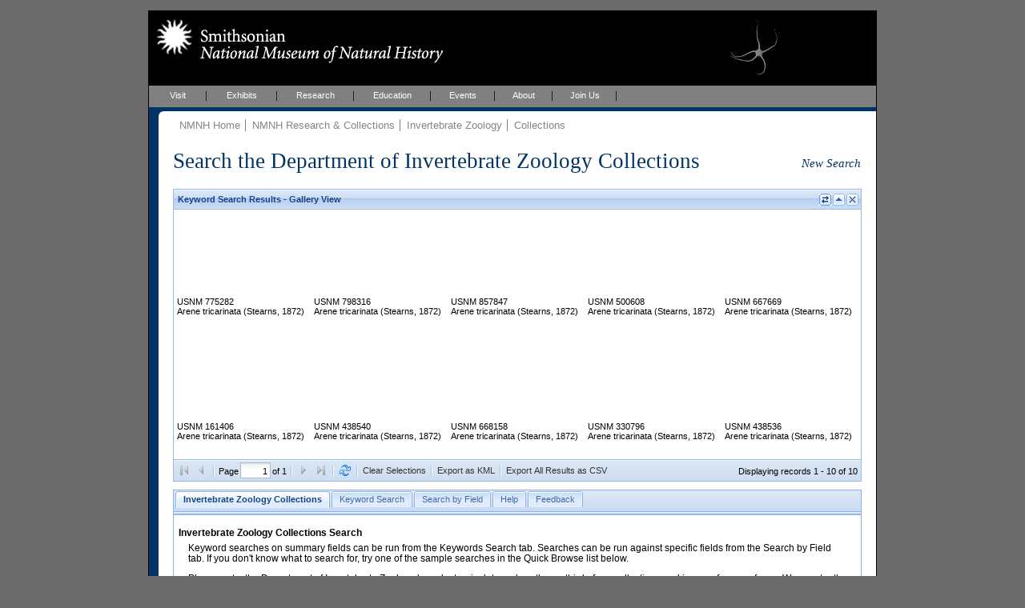

--- FILE ---
content_type: text/html; charset=UTF-8
request_url: https://collections.nmnh.si.edu/search/iz/?qn=Arene+tricarinata
body_size: 25501
content:
<!DOCTYPE html PUBLIC "-//W3C//DTD XHTML 1.0 Strict//EN" "http://www.w3.org/TR/xhtml1/DTD/xhtml1-strict.dtd">
<html xmlns="http://www.w3.org/1999/xhtml">
<head>
<!--
	++ nmnh_base.dwt
	++ version 1.1 - 06 February 2007
	-->
<!-- saved from url=(0014)about:internet -->
<!-- IE Mark of the Web -->
<meta http-equiv="Content-Type" content="text/html; charset=utf-8" />
<!--
	++ nmnh_1_column.dwt
	++ version 0.2
	-->
<title>Invertebrate Zoology Collections Search</title>
<link href="/_css/default.css" rel="stylesheet" type="text/css" media="screen" />
<link href="/_css/layout_wider_new.css" rel="stylesheet" type="text/css" media="screen" />
<link href="/_css/layout_1_column_wider_new.css" rel="stylesheet" type="text/css" media="screen" />
<link href="/_css/print1and2col.css" rel="stylesheet" type="text/css" media="print" />
<link href="/_css/color/color_01.css" rel="stylesheet" type="text/css" media="screen" />
<style type="text/css" media="screen">
#wrap {
	background: white url(/_img/01_layoutOneColumn.gif) repeat-y;
}
</style>
<link href="/_css/custom.css" rel="stylesheet" type="text/css" media="screen" />
<!--[if lte IE 6]><link rel="stylesheet" type="text/css" href="/_css/ie6.css" media="screen" /><![endif]-->
<link href="/searchm/css/search.css" rel="stylesheet" type="text/css" media="screen" />
<meta name="Title" content="Invertebrate Zoology Collections Search" />
<meta name="Creator" content="" />
<meta name="Subject" content="" />
<meta name="Description" content="iThe NMNH Invertebrate Zoology Collections include over 1.3 million online specimen records." />
<meta name="Publisher" content="" />
<meta name="Contributor" content="" />
<meta name="Date" content="" />
<meta name="Type" content="" />
<meta name="Format" content="" />
<meta name="Identifier" content="" />
<meta name="Source" content="" />
<meta name="Language" content="" />
<meta name="Relation" content="" />
<meta name="Coverage" content="" />
<meta name="Rights" content="" />
<meta name="Keywords" content="" />
<!-- EXTJS -->
<link rel="stylesheet" type="text/css" href="/ext/resources/css/ext-all-notheme.css"/>
<link rel="stylesheet" type="text/css" href="/ext/resources/css/xtheme-blue.css"/>
<script type="text/javascript" src="/ext/adapter/ext/ext-base.js"></script>
<script type="text/javascript" src="/ext/ext-all.js"></script>
<script type="text/javascript" src="/searchm/js/common.js"></script>
<script type="text/javascript">Nmnh.formData = {};</script>
<script type="text/javascript" src="search-iz.js"></script>
<script type="text/javascript" src="/searchm/js/search.js"></script>
<!-- END EXTJS -->
<script type="text/javascript">
if (top.frames.length!=0){top.location=self.document.location;}
</script>
</head>
<body>
<div id="wrap">
	<div id="mastHead">
		<h1 id="top"><a href="https://naturalhistory.si.edu/"><span>Smithsonian National Museum of Natural History</span></a></h1>
		<img id="ws-search-header-image" src="/search/images/ophiurolepis-gelida-87x70.jpg" title="Ophiurolepis gelida - Antarctic Ocean" alt="Header image"/>
		<!-- div id="searchForm"></div -->
	</div>
	<div id="globalNav">
		<ul>
			<li><a href="http://naturalhistory.si.edu/visit" title="Visit" id="menuVisit">Visit</a></li>
			<li><a href="http://naturalhistory.si.edu/exhibits" title="Exhibits" id="menuExhibits">Exhibits</a></li>
			<li><a href="http://naturalhistory.si.edu/research" title="Research" id="menuResearch">Research</a></li>
			<li><a href="http://naturalhistory.si.edu/education" title="Education" id="menuEducation">Education</a></li>
			<li><a href="http://naturalhistory.si.edu/events" title="Events" id="menuEvents">Events</a></li>
			<li><a href="http://naturalhistory.si.edu/about" title="About" id="menuAbout">About</a></li>
			<li><a href="http://naturalhistory.si.edu/join-us" title="Join Us" id="menuJoin">Join Us</a></li>
		</ul>
	</div>
	<!-- globalNav -->
	<div id="mainContent">
		<div id="mainGutter">
			<!-- breadCrumb -->
			<div id="breadCrumb">
				<ul>
<li><a href="https://naturalhistory.si.edu/" title="NMNH Home">NMNH Home</a></li>
<li><a href="/search/" title="NMNH Research &amp; Collections">NMNH Research &amp; Collections</a></li>
<li><a href="http://invertebrates.si.edu/" title="Invertebrate Zoology">Invertebrate Zoology</a></li>
<li><a href="http://invertebrates.si.edu/collections.htm" title="Collections">Collections</a></li>
				</ul>
				<h1>
					Search the Department of Invertebrate Zoology Collections
					<span id="ws-new-search">
						<a href="#new-search">New Search</a>
					</span>
				</h1>
			</div>
			<!-- /breadCrumb -->
			<div id='ws-no-script'>
				<noscript>
				<p class="ws-no-script-warning">To use these Search Pages, you must enable JavaScript in your browser.</p>
				</noscript>
			</div>
			<div id="ws-clear-cache" class="x-hidden">
				<!-- p>Webpage updated - you may need to clear History (or Cache or Temporary Internet Files) and reload for proper results.</p -->
				<p>Maintenance on this system will make it temporarily unavailable for short periods of time between 8:00 and 10:00 AM EDT this Saturday, 06 June.</p>
			</div>
			<div id="mainArticle">
				<!-- search form and results go here... -->
				<div id="ws-gridpanel-div" class="ws-results-panel"></div>
				<div id="ws-gallery-view-div" class="ws-results-panel"></div>
				<div id="ws-sheet-view-div" class="ws-results-panel"></div>
				<div id="ws-ia-view-div" class="ws-results-panel"></div>
				<div id="ws-tabpanel-div"></div>
				<div id="ws-load-from-querystring" style="display:none">qn|Arene tricarinata</div>
				<div id="nmnh-policies">
					<a href="https://naturalhistory.si.edu/research/nmnh-collections/museum-collections-policies"
						target="_blank">Museum Collections Policies
					</a>
				</div>
				<div id="ws-service-notice">
					Search will be unavailable on Tuesday, 17 April, from 10 to 10:30 AM (EDT)
				</div>
			</div>
			<!-- /mainArticle -->
			<!-- mainFoot -->
			<!-- div id="mainFoot"></div -->
			<!-- /mainFoot -->
		</div>
		<!-- /mainGutter -->
	</div>
	<!-- /mainContent -->
	<div class="clear"></div>
</div>
<!-- /wrap -->
<div id="new-search"></div>
<div id="footer" style="width:568px">
	<ul>
        <li><a href="http://www.si.edu" title="Smithsonian Institution" class="firstlist">Smithsonian Institution</a></li>
        <li><a href="http://www.si.edu/termsofuse" title="Terms of Use">Terms of Use</a></li>
        <li><a href="http://www.si.edu/privacy" title="Privacy">Privacy Policy</a></li>
        <li><a href="http://naturalhistory.si.edu" title="Home">Home</a></li>
        <li><a href="http://naturalhistory.si.edu/about/press-office" title="Press">Press</a></li>
        <li><a href="http://naturalhistory.si.edu/contact-us" title="Contact Us">Contact Us</a></li>
        <li><a href="http://naturalhistory.si.edu/join-us/host-event-museum" title="Host an Event">Host an Event</a></li>
		<li><a href="https://support.si.edu/site/SPageServer?pagename=api_nmnh_onetime&s_src=web_nmnh_wrbtn_co" title="Donate">Donate</a></li>
	</ul>
</div>
<!-- /footer -->
<div class="x-hidden">
<div id="ws-content-intro-tab">
<p class="ws-intro-tab-header">
Invertebrate Zoology Collections Search
</p>
<p class="ws-intro-tab">
Keyword searches on summary fields can be run from the Keywords Search tab. Searches can be run against specific fields from the Search by Field tab. If you don't know what to search for, try one of the sample searches in the Quick Browse list below.
</p>
<p class="ws-intro-tab">
Please note: the Department of Invertebrate Zoology has electronic data on less than a third of our collections and images for even fewer. We constantly add new data and correct records. If you see an error please use Feedback to let us know.
</p>
	<p class="ws-intro-tab-header">Help</p>
	<p class="ws-intro-tab">See the Help tab to learn more about searching and then exploring your returned results (sorting, exporting, etc.).</p>
<p class="ws-intro-tab-header">Quick Browse Searches</p>
<table class="ws-quick-browse-search"><tr>
	<td class="ws-qbs-image"><a href="/search/iz/?v=g0" title="Selected Photographs of Specimens"><img src="/search/images/Hepatus_epheliticus_thumb.jpg" alt="Quick Browse image"/></a></td>
	<td class="ws-qbs-title">Selected Photographs of Specimens</td>
	<td id="ws-qbs-qs-0" class="ws-qbs-qs">6435 32845 32979 56841 74542 107232 143760 200582 204320 284689 284945 284995 285620 285653 285690 285809 287113 287253 287283 288815 288850 337784 342702 348544 355728 365849 366096 366525 367062 367572 368091 368393 368557 369409 369812 369969 378595 393987 410138 469393 483562 508781 523524 523548 531367 531493 531776 540162 543329 543649 550510 552219 553018 553346 553976 557554 561858 568545 568703 569823 569859 570007 570135 570655 571295 571655 572007 572212 572638 572978 573154 573636 575181 647548 737692 779519 779559 779586 782187 782293 782785 783225 783539 783704 783754 784740 788372 796028 796800 797332 808781 817071 818515 879451 888922</td>
	<td class="ws-qbs-image"><a href="/search/iz/?v=g1" title="Gulf of Mexico Invertebrates"><img src="/search/images/shrimp-thumb.jpg" alt="Quick Browse image"/></a></td>
	<td class="ws-qbs-title">Gulf of Mexico Invertebrates</td>
	<td id="ws-qbs-qs-1" class="ws-qbs-qs">142511 142798 142845 143093 143094 143096 143121 143760 166636 189430 189431 189436 214413 214519 215041 216734 216823 218218 218305 218353 218486 218491 218593 251772 329872 340443 340487 340488 340520 340532 341119 341149 341194 341196 347447 347459 348450 348544 348556 349104 349130 349269 349288 349289 349299 349380 349417 349436 349524 351952 358667 478051 478158 489906 489909 501446 501451 501516 502231 502232 502376 502427 502481 508762 508781 508860 508885 508888 508931 508936 509010 520349 520886 521031 521321 707052 786328 786918 786920 787115 787294 796851 796852 796855 796866 797248 797555 797569 797578 800282 864171</td>
	<td class="ws-qbs-image"><a href="/search/iz/?v=g2" title="Selected NSF Polar Programs Collections Images"><img src="/search/images/Serolis_cornuta_thumb.jpg" alt="Quick Browse image"/></a></td>
	<td class="ws-qbs-title">Selected NSF Polar Programs Collections Images</td>
	<td id="ws-qbs-qs-2" class="ws-qbs-qs">6405 26260 32840 32914 32945 33011 53012 88333 200581 200847 200851 200853 284914 285618 285657 285688 285698 285805 287185 287262 287279 288261 288819 288826 288829 288846 289555 341505 365988 366367 366720 366744 368232 368396 368714 369372 369409 369894 522899 531431 531517 531577 531619 531664 539980 540211 540613 543321 550497 550503 552218 552219 552420 553018 553041 553540 555329 555333 569817 569848 570044 570064 570655 571407 572312 573058 573096 573122 574910 647544 737258 737280 737691 737694 779592 779632 782074 782187 782206 782212 782288 782291 782760 783354 783564 789685 790490 796026 796043 796049 796888 797979 817058 817068 817076 818465 818471 879449 885173 885480</td>
	<td class="ws-qbs-image"><a href="/search/iz/?v=g3" title="Gulf of Mexico Bottom Photos"><img src="/search/images/mms_bottom-thumb.jpg" alt="Quick Browse image"/></a></td>
	<td class="ws-qbs-title">Gulf of Mexico Bottom Photos</td>
	<td id="ws-qbs-qs-3" class="ws-qbs-qs">790448 790449 790450 790451 790452 791324 791325 791326 791327 791328 791329 791629 791631 791632 791633 791634 791643 791644 791646 791647 791648 791649 791650 791651 791652 791653 791655 791656 791657 791658 791659 791660 791661 791662 791663 791664 791665 791666 791667 791668 791669 791670 791671 791672 791673 791674 791675 791676 791677 791678 791679 791680 791681 791710 791711 791712 791713 791714 791715 791716 791717 791718 791719 791720 791721 791722 791723 791724 791735 791736 791737 791738 791739 791740 791742 791743 791744 791745 791746 791747 791748 791749 791750 791751 791752 791753 791754 791755 791756 791757 791758 791759 791760 791761 791762 791763 791764 791765 791766 791767 791768 791769 791770 791771 791775 791776 791777 791778 791779 791780 791781 791782 791783 791784 791785 791786 791787 791788 791789 791790 791794 791795 791797 791798 791800 791801 791802 791803 791804 791805 791806 791807 791808 791809 791810 791811 791812 791813 791815 791816 791817 791820 791824 791826 791827 791828 791829 791830 791831 791832 791833 791834 791835 791836 791837 791838 791839 791840 791841 791842 791843 791844 791845 791846 791847 791848 791849 791850 791851 791852 791853 791854 791855 791856 791857 791858 791859 791860 791861 791862 791863 791864 791865 791866 791867 791868 791869 791870 791872 791873 791874 791875 791883 791884 791885 791889 791891 791892 791893 791894 791895 791896 791905 791906 791907 791908 791909 791910 791911 791912 791913 791914 791915 791916 791917 791918 791919 791920 791921 791922 791923 791924 791925 791926 791927 791928 791929 791930 791931 791933 791934 791935 791936 791937 791938 791939 791940 791941 791942 791943 791944 791945 791946 791947 791948 791949 791950 791951 791952 791953 791954 791955 791956 791957 791958 791959 791960 791961 791966 791967 791968 791969 791970 791971 791972 791973 791974 791975 791976 791977 791978 791979 791980 791981 791982 791983 791984 791985 791986 791987 791988 791989 791990 791991 791992 791993 791994 791995 791996 791997 791998 791999 792000 792001 792002 792003 792004 792005 792006 792007 792008 792009 792010 792011 792012 792013 792014 792015 792016 792017 792018 792019 792020 792021 792022 792023 792024 792025 792026 792027 792028 792029 792030 792031 792032 792033 792034 792035 792036 792037 792038 792039 792040 792041 792042 792043 792044 792045 792046 792047 792048 792049 792050 792051 792052 792053 792054 792055 792056 792057 792058 792059 792060 792062 792063 792064 792065 792066 792067 792068 792069 792070 792071 792072 792073 792074 792075 792076 792077 792078 792079 792080 792081 792082 792083 792084 792085 792086 792087 792088 792089 792090 792091 792092 792093 792094 792095 792096 792097 792098 792099 792100 792101 792102 792103 792104 794801 794802 794803 794804 794805 794806 794807 794809 794815</td>
</tr></table>
</div>
<div id="ws-content-help-byfield-tab" class="ws-content-help"><p>
	Use the <b>By Field</b> search to find specimen data that match values in specific database fields.
	Enter a value or choose one from the dropdown lists. 
</p>
<ul>
	<li>
		Click the <i>Search</i> button to initiate a search. <i>Clear</i> resets all fields.
	</li>
	<li>
		Some lists are linked, so for example, choosing a <i>Country</i> narrows the choices for
		<i>Province/State/Territory</i>, and <i>District/County</i>. Dropdown choices also
		narrow as you type, for example, typing <b>plak</b> in the <i>Family</i> field might narrow the choice to <b>Plakinidae</b>.
	</li>
	<li>
		Check <i>Only Records with Images</i> if you want to restrict the search to records with multimedia content.
	</li>
	
	<li>
		You can force an exact search by surrounding your search text in double-quotes. Exact means exact,
		the search is case-sensitive and must match the value of the entire field. An exact search will also
		take much longer to complete.
	</li>
	<li>
		You will receive a warning when you enter invalid information in the text fields. For example,
		<i>Catalog Numbers</i> are composed strictly of letters and numbers; other characters raise a warning.
	</li>
	
</ul>
</div>
<div id="ws-content-help-keyword-tab" class="ws-content-help"><p>
	Enter your keywords separated by spaces and click <i>Search</i>. Records that match your search
	terms will be returned.
</p>
<ul>
	<li>
		You can join terms with OR to match any, e.g. <i>colombia OR panama</i>
	</li>
	<li>You can include the terms <i>image(s)</i> or <i>type(s)</i> to find records that have images or that are type specimens.</li>
	<li>
		To search for Catalog Numbers, replace spaces with dashes, e.g. instead of <i>ABC 12345</i>, use <i>ABC-12345</i>. Do not include any other terms.
	</li>
</ul>
	<p>Note that searching for common (vernacular) names may not yield the expected results. Associating common names with specimen records is a work in progress.</p>
<p>
	<b>Keyword search example:</b> <i>plakinidae canal zone holotype</i>
</p></div>
<div id="ws-content-help-results-tab" class="ws-content-help"><p>
	The results of your searches can be displayed in <i>Grid</i> (a sortable, customizable table)
	
	or <i>Gallery View</i> (best for reviewing images). Use the Switch button
	<img src="../images/chview.png" alt="Change View"/> to cycle between these views.
</p>
<ul>
	<li>
		You can choose whether to display 5, 10, 20, 50, or 100 records at a time.
	</li>
</ul>


<p>
	In <i>Grid View</i>:
</p>
<ul>
	<li>
		You can choose the columns to display from any column's dropdown menu (mouse into
		a column header and click the dropdown icon). Under <i>Columns</i>, click the name
		to display or hide the field (you do not need to click the checkbox specifically).
	</li>
	<li>
		You can drag a column header to change its order of appearance in the grid.
	</li>
	<li>
		You can also drag the edge of a column to make it wider or narrower.
	</li>
	<li>
		Click in the <i>expansion</i>
		(<img src="../images/results_expansion_button.png" height="11" width="11" alt="Expansion button"/>)
		column to view the full record.
	</li>
</ul>
<p>
	In <i>Gallery View</i>:
</p>
<ul>
	<li>
		Click the image to view the full record.
	</li>
</ul>
<p>
	See <i>Exporting Results</i> for information on downloading results to, for example,
	Excel or Google Earth.
</p></div>
<div id="ws-content-help-record-tab" class="ws-content-help"><p>
	Open the full collection record by clicking the expansion button
	(<img src="../images/results_expansion_button.png" height="11" width="11" alt="Expansion button"/>)
	in <i>Grid View</i>,
	
	or anywhere within the image frame in <i>Gallery View</i>. Inverse expansion buttons
	(<img src="../images/results_expansion_button-rev.png" height="11" width="11" alt="Collapse button"/>)
	indicate records with <b>multimedia</b> (typically, images).
</p>
<ul>
	<li>
		In the Record window, metadata for the multimedia content is available when you mouseover the thumbnail.
	</li>
	<li>
		Clicking the thumbnail opens the content in your browser or other appropriate application.
	</li>
	<li>
		Record windows may be resized or moved within the browser window.
	</li>
	<li>
		You may have up to ten Record windows open at any one time.
	</li>
</ul></div>
<div id="ws-content-help-sort-tab" class="ws-content-help"><p>
	Sort results in <i>Grid View</i> by clicking the column header (or by choosing Sort from
	the column's dropdown menu).
</p>
<ul>
	<li>
		<b>Sort on multiple columns</b> by consecutively sorting columns in reverse order.
		For example, to view results sorted by Country and Province/State, first sort by
		Province/State and then sort again by Country.
	</li>
	<li>
		For any column you can choose to sort in Ascending or Descending order.
	</li>
</ul></div>
<div id="ws-content-help-export-tab" class="ws-content-help"><p>
	Export all or selected results by clicking the <i>Export Results as CSV</i> button in the
	bottom toolbar in <i>Grid</i>
	
	or <i>Gallery View</i>.</p>
<ul>
	<li>
		Select individual records for Export by checking the export selection box
		(along the left edge of the <i>Grid View</i> grid).
	</li>
	<li>
		Clear all selections with the <i>Clear Selections</i> button in the bottom toolbar.
	</li>
	<li>
		Results are exported as comma-separated-values, one record per line, which can be saved
		to disk or opened directly with applications such as Microsoft Excel.
	</li>
</ul>
<p>You can also export all or selected results to a KML file for viewing with Google Earth or other KML viewers, by clicking the <i>Export as KML button.</i> This button is grayed when all or selected results lack latitude/longitude values.</p></div>
<div id="ws-content-help-tips-tab" class="ws-content-help"><p>
	Here are a few search tips:
</p>
<ul>
	<li>
		Query results are limited to 4000 records. Avoid very general queries that
		return very large numbers of records, e.g. searching for <i>annelida</i>.
	</li>
	<li>
		You can choose which columns to display in the Grid View of your search results.
		Move your pointer to any column header and click on the dropdown arrow. Scroll
		to <i>Columns</i> and then check or uncheck column names to show or hide those
		columns in the grid.
	</li>
	
</ul></div>
<div id="ws-content-help-howto-tab" class="ws-content-help"><p>
	<b>To create a link to specific records at NMNH</b> provide a querystring for:
</p>
<p style="text-align:center">
	https://collections.nmnh.si.edu/search/<i>iz/?<b>QUERYSTRING</b></i>
</p>
<p>
	where QUERYSTRING is (use a plus-sign to separate case-insensitive terms):
</p>
<ul>
	<li>
		One or more CATALOG NUMBERS, e.g.
		<ul>
			<li>
				<i>iz/?<b>nb=121101+42452-a</b></i>
			</li>
			<li>
				<i>iz/?<b>nb=e-4090</b></i>
			</li>
		</ul>
	</li>
	<li>
		The NAME of a specimen, e.g.:
		<ul>
			<li>
				<i>iz/?<b>qn=notomastus</b></i>
			</li>
			<li>
				<i>iz/?<b>qn=cinachyra+antarctica</b></i>
			</li>
		</ul>
	</li>
	<li>
		The NAME of a TYPE specimen, e.g.:
		<ul>
			<li>
				<i>iz/?<b>qt=polymita+sulphurosa+albida</b></i>
			</li>
			<li>
				<i>iz/?<b>qt=xarifia</b></i>
			</li>
		</ul>
	</li>
	<li>
		One or more STATION NUMBERS (replace punctuation with an underscore), e.g.:
		<ul>
			<li>
				<i>iz/?<b>sn=41_7</b></i> (for Station Number: 41 + 7)
			</li>
			<li>
				<i>iz/?<b>sn=3_2650_3+alvin+utm_vp60</b></i> (for: 3-2650-3, or ALVIN, or UTM: VP60)
			</li>
			<li>
				<i>iz/?<b>sn=haul_bb_199_149_3d+</b></i> (for: HAUL BB 199-149-3D)
			</li>
		</ul>
	</li>
	<li>
		One or more FIELD NUMBERS (replace punctuation with an underscore), e.g.:
		<ul>
			<li>
				<i>iz/?<b>fb=usarp_is_575_66_sosc</b></i> (for Field Number: USARP/IS/575/66/SOSC)
			</li>
			<li>
				<i>iz/?<b>fb=usfc_a2935+mms_stocs_4_ii_win76</b></i>
			</li>
		</ul>
	</li>
	<li>
		A GENERAL query, searching on any combination of: NAME (qn), FAMILY (fm), TYPE STATUS (ts),
		COLLECTOR (cr), COLLECTION (cn), EXPEDITION NAME (ex), STATION NUMBER (sn), FIELD NUMBER (fb),
		GENETIC SAMPLE (gs), or WITH IMAGES ONLY (io), e.g.:
		<ul>
			<li>
				<i>iz/?<b>q=qn+torre+bartsch+ts+holotype+cn+henderson+collection+cr+webb</b></i>
				<p>
					(<i>Holotypes</i> whose name includes terms <i>Torre</i> and <i>Bartsch</i>,
					were collected by <i>Webb</i>, and are part of the <i>Henderson Collection</i>)
				</p>
			</li>
		</ul>
		<ul>
			<li>
				<i>iz/?<b>q=sn+mms+io+1</b></i>
				<p>
					(<i>MMS</i> Station Numbers with images)
				</p>
			</li>
		</ul>
		<ul>
			<li>
				<i>iz/?<b>q=gs+1+fm+parastacidae</b></i>
				<p>
					(<i>Genetic Samples</i> from specimens in the family <i>Parastacidae</i>)
				</p>
			</li>
		</ul>
	</li>
	<li>
		To open the Collections Search to a specific search tab, e.g.
		<ul>
			<li>
				<i>iz/?<b>ti=1</b></i> (Keywords Search)
			</li>
		</ul>
		Tabs are numbered left to right, beginning with zero.
	</li>
</ul>
<p>
	It is best to <b>use only letters, numbers, pluses (+), dashes (-), and commas in your querystrings</b>,
	and to avoid other characters.
</p></div>
<div id="ws-content-help-feedback-tab" class="ws-content-help"><p>
	Please use the Feedback page to report problems you find with the data, or with using
	these search pages.
</p></div></div>

<!-- BEGIN ALIEN CODE -->
<!-- Start NMNH Google Analytics code --->
<script type="text/javascript">
	var _gaq = _gaq || [];
		_gaq.push(['_setAccount', 'UA-966290-15']);
		_gaq.push(['_setDomainName', '.si.edu']);
		_gaq.push(['_trackPageview']);
	(function() {
		var ga = document.createElement('script'),
			s = document.getElementsByTagName('script')[0];
		ga.type = 'text/javascript';
		ga.async = true;
		ga.src = ('https:' == document.location.protocol ? 'https://ssl' : 'http://www') + '.google-analytics.com/ga.js';
		s.parentNode.insertBefore(ga, s);
	})();
</script>
<!-- End NMNH Google Analytics code --->
<!-- START OF SmartSource Data Collector TAG -->
<!-- Copyright (c) 1996-2013 Webtrends Inc. All rights reserved. -->
<!-- Version: 9.4.0 -->
<!-- Tag Builder Version: 4.1 -->
<!-- Created: 5/28/2013 9:00:17 PM -->
<script src="/_js/webtrends.js" type="text/javascript"></script>
<!-- ----------------------------------------------------------------------------------- -->
<!-- Warning: The two script blocks below must remain inline. Moving them to an external -->
<!-- JavaScript include file can cause serious problems with cross-domain tracking.		 -->
<!-- ----------------------------------------------------------------------------------- -->
<script type="text/javascript">
//<![CDATA[
	var _tag=new WebTrends();
	_tag.dcsGetId();
//]]>
</script>
<script type="text/javascript">
//<![CDATA[
	_tag.dcsCustom=function(){
		// Add custom parameters here.
		//_tag.DCSext.param_name=param_value;
	}
	_tag.dcsCollect();
//]]>
</script>
<noscript>
<div><img alt="DCSIMG" id="DCSIMG" width="1" height="1" src="//logs1.smithsonian.museum/dcszvihsfbdzpxrphz3j9nh4p_3d7y/njs.gif?dcsuri=/nojavascript&amp;WT.js=No&amp;WT.tv=9.4.0&amp;dcssip=collections.nmnh.si.edu"/></div>
</noscript>
<!-- END OF SmartSource Data Collector TAG -->
<!-- END ALIEN CODE -->
</body>
</html>


--- FILE ---
content_type: text/css
request_url: https://collections.nmnh.si.edu/_css/default.css
body_size: 1675
content:
/*
** default.css
** 
** Version 1.1 - 06 February 2007
*/

/* generic text styles */

body {
	font-family: Verdana, Arial, Helvetica, sans-serif;
	font-size: small;   /* for compliant browsers*/
}

* html body {
	font-size: x-small; /* IE5 Win renders small one step larger*/
	fon\t-size: small;   /* for other IE versions*/
}

th, td, li, dl, dt, p {
	font-size: 1em;
	font-weight: 400;
}

p {
	line-height: 1.1em;
	margin: 0 10px 1.3em 0;
}

h6 {
	font-size: 1em;
	font-weight: 500;
}

h5 {
	font-size: 1em;
	font-weight: 500;
}

h4 {
	font-size: 1em;
	font-weight: 600;
}

h3 {
	font-size: 1em;
	font-weight: 600;
	line-height: 1em;
	margin-bottom: 0.2em;
}

h2 {
	font-family: Georgia, "Times New Roman", Times, serif;
	font-size: 1.30em;
	font-weight: 700;
	padding-top: 0.4em;
	margin-bottom: 0.4em;
}

h1 {
	font-size: 1.30em;
	font-weight: 900;
}

a:link, a:visited {
	text-decoration: underline;
}

a:hover, a:active {
	text-decoration: underline;
}

ul, ol {
	margin-bottom: 1.5em;
}

ul {
	list-style-type: square;
}

ol {
	list-style-type: decimal;
}

ul li, ol li {
	line-height: 1.1em;
	margin-bottom: 0.4em;
}

ul li {
	margin-left: 28px;
}

ul li ul {
	list-style-image: url(../_img/bullet.gif);
}

ol li {
	margin-left: 28px;
}

address {
	font-style: normal;
	font-size: 0.85em;
	margin-top: 0.5em;
	margin-left: 13px;
	margin-bottom: 1em;
}

#sideContent {
}

#mainArticle {
}

#subContent, #floatbox {
	font-size: 90%;
}

#subContent h3, #floatbox h3 {
	line-height: 1.2em;
}

#subContent p, #floatbox p {
	line-height: 1.2em;
}
